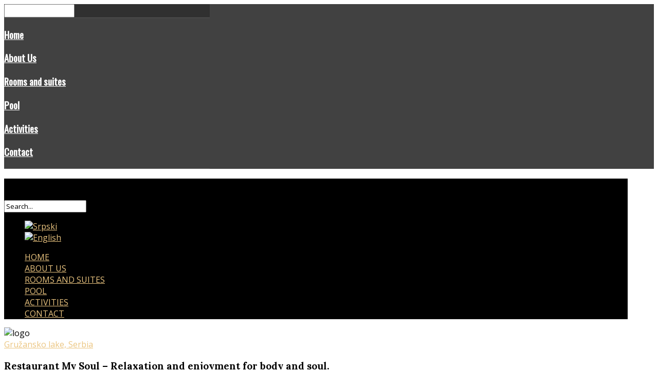

--- FILE ---
content_type: text/html; charset=utf-8
request_url: http://www.my-soul.rs/en/gallery.html
body_size: 86925
content:
<!DOCTYPE HTML>
<html xmlns="http://www.w3.org/1999/xhtml" xml:lang="en-GB" lang="en-GB"
>
<head>
<base href="http://www.my-soul.rs/en/gallery.html" />
	<meta http-equiv="content-type" content="text/html; charset=utf-8" />
	<meta name="keywords" content="restoran, hotel, gruza, jezero, hrana, priroda, prenociste, dorucak, nocenje" />
	<meta name="rights" content="studiopetrov.com" />
	<meta name="author" content="Super User" />
	<meta name="description" content="Restoran koji odiše elegancijom i udobnošću predstavlja neotkriveni dragulj za one koji traže miran odmor u netaknutoj prirodi.  Fantastičan ambijent sa svim udobnostima koje pruža ovaj moderni restoran neće Vas ostaviti ravnodušnim." />
	<meta name="generator" content="Joomla! - Open Source Content Management" />
	<title>My Soul - Restoran na obali Gružanskog jezera - Gallery</title>
	<link href="/templates/luxon/favicon.ico" rel="shortcut icon" type="image/vnd.microsoft.icon" />
	<link href="/plugins/content/jw_sigpro/jw_sigpro/includes/js/jquery_fancybox/fancybox/jquery.fancybox.css?v=2.1.5" rel="stylesheet" type="text/css" />
	<link href="/plugins/content/jw_sigpro/jw_sigpro/includes/js/jquery_fancybox/fancybox/helpers/jquery.fancybox-buttons.css?v=2.1.5" rel="stylesheet" type="text/css" />
	<link href="/plugins/content/jw_sigpro/jw_sigpro/includes/js/jquery_fancybox/fancybox/helpers/jquery.fancybox-thumbs.css?v=2.1.5" rel="stylesheet" type="text/css" />
	<link href="/plugins/content/jw_sigpro/jw_sigpro/tmpl/Classic/css/template.css" rel="stylesheet" type="text/css" media="screen" />
	<link href="/plugins/content/jw_sigpro/jw_sigpro/includes/css/print.css" rel="stylesheet" type="text/css" media="print" />
	<link href="/plugins/system/jcemediabox/css/jcemediabox.css?1d12bb5a40100bbd1841bfc0e498ce7b" rel="stylesheet" type="text/css" />
	<link href="/plugins/system/jcemediabox/themes/standard/css/style.css?50fba48f56052a048c5cf30829163e4d" rel="stylesheet" type="text/css" />
	<link href="/media/mod_languages/css/template.css?a47f5a3f0b9888ee02bbfee462893653" rel="stylesheet" type="text/css" />
	<script type="application/json" class="joomla-script-options new">{"csrf.token":"cca43f1e63a0c0e4001bca9c6d635fdb","system.paths":{"root":"","base":""}}</script>
	<script src="/media/system/js/mootools-core.js?a47f5a3f0b9888ee02bbfee462893653" type="text/javascript"></script>
	<script src="/media/system/js/core.js?a47f5a3f0b9888ee02bbfee462893653" type="text/javascript"></script>
	<script src="/media/jui/js/jquery.min.js?a47f5a3f0b9888ee02bbfee462893653" type="text/javascript"></script>
	<script src="/media/jui/js/jquery-noconflict.js?a47f5a3f0b9888ee02bbfee462893653" type="text/javascript"></script>
	<script src="/media/jui/js/jquery-migrate.min.js?a47f5a3f0b9888ee02bbfee462893653" type="text/javascript"></script>
	<script src="/plugins/content/jw_sigpro/jw_sigpro/includes/js/jquery_fancybox/fancybox/lib/jquery.mousewheel-3.0.6.pack.js" type="text/javascript"></script>
	<script src="/plugins/content/jw_sigpro/jw_sigpro/includes/js/jquery_fancybox/fancybox/jquery.fancybox.pack.js?v=2.1.5" type="text/javascript"></script>
	<script src="/plugins/content/jw_sigpro/jw_sigpro/includes/js/jquery_fancybox/fancybox/helpers/jquery.fancybox-buttons.js?v=2.1.5" type="text/javascript"></script>
	<script src="/plugins/content/jw_sigpro/jw_sigpro/includes/js/jquery_fancybox/fancybox/helpers/jquery.fancybox-thumbs.js?v=2.1.5" type="text/javascript"></script>
	<script src="/plugins/content/jw_sigpro/jw_sigpro/includes/js/behaviour.js" type="text/javascript"></script>
	<script src="/media/system/js/caption.js?a47f5a3f0b9888ee02bbfee462893653" type="text/javascript"></script>
	<script src="/plugins/system/jcemediabox/js/jcemediabox.js?0c56fee23edfcb9fbdfe257623c5280e" type="text/javascript"></script>
	<script src="/media/jui/js/bootstrap.min.js?a47f5a3f0b9888ee02bbfee462893653" type="text/javascript"></script>
	<script src="/media/jui/js/jquery.ui.core.min.js?a47f5a3f0b9888ee02bbfee462893653" type="text/javascript"></script>
	<script src="/media/jui/js/jquery.ui.sortable.min.js?a47f5a3f0b9888ee02bbfee462893653" type="text/javascript"></script>
	<script src="http://www.my-soul.rs/templates/luxon/js/jquery/jquery-ui-addons.js" type="text/javascript"></script>
	<script src="http://www.my-soul.rs/modules/mod_s5_live_search/js/s5_ls_fade.js" type="text/javascript"></script>
	<script type="text/javascript">

		jQuery.noConflict();
		jQuery(function($) {
			$("a.fancybox-button").fancybox({
				//padding: 0,
				//fitToView	: false,
				helpers		: {
					title	: { type : 'inside' }, // options: over, inside, outside, float
					buttons	: {}
				},
				afterLoad : function() {
					this.title = '<b class="fancyboxCounter">Image ' + (this.index + 1) + ' of ' + this.group.length + '</b>' + (this.title ? this.title : '');
				}
			});
		});
	jQuery(window).on('load',  function() {
				new JCaption('img.caption');
			});JCEMediaBox.init({popup:{width:"",height:"",legacy:0,lightbox:0,shadowbox:0,resize:1,icons:0,overlay:1,overlayopacity:0.8,overlaycolor:"#000000",fadespeed:500,scalespeed:500,hideobjects:0,scrolling:"fixed",close:2,labels:{'close':'Close','next':'Next','previous':'Previous','cancel':'Cancel','numbers':'{$current} of {$total}'},cookie_expiry:"",google_viewer:0},tooltip:{className:"tooltip",opacity:0.8,speed:150,position:"br",offsets:{x: 16, y: 16}},base:"/",imgpath:"plugins/system/jcemediabox/img",theme:"standard",themecustom:"",themepath:"plugins/system/jcemediabox/themes",mediafallback:0,mediaselector:"audio,video"});
	</script>
	<link rel="stylesheet" href="http://www.my-soul.rs/modules/mod_s5_quick_contact/s5_quick_contact/s5_quick_contact.css" type="text/css" />
	<script src="http://www.my-soul.rs/modules/mod_s5_quick_contact/s5_quick_contact/s5_quick_contact.js" type="text/javascript"></script>
	<link rel="stylesheet" href="http://www.my-soul.rs/modules/mod_s5_quick_contact/s5_quick_contact/pikaday.css" type="text/css" />
	<script src="http://www.my-soul.rs/modules/mod_s5_quick_contact/s5_quick_contact/pikaday.js" type="text/javascript"></script>



			<meta name="viewport" content="initial-scale=1.0" />
	
	<link href="http://www.my-soul.rs/templates/luxon/favicon.ico" rel="shortcut icon" type="image/x-icon" />

<script type="text/javascript">
	if(jQuery().jquery=='1.11.0') { jQuery.easing['easeOutExpo'] = jQuery.easing['easeOutCirc'] };
</script>

	<link href="http://www.my-soul.rs/templates/luxon/css/bootstrap/bootstrap-default-min.css" rel="stylesheet" type="text/css" />
	<link href="http://www.my-soul.rs/templates/luxon/css/bootstrap/bootstrap-responsive.css" rel="stylesheet" type="text/css" />
		
	<link rel="stylesheet" href="http://www.my-soul.rs/templates/luxon/css/font-awesome/css/font-awesome.min.css">
	
	<link rel="stylesheet" href="http://www.my-soul.rs/templates/luxon/css/ionicons/css/ionicons.min.css">

<!-- Css and js addons for vertex features -->	
	<link rel="stylesheet" type="text/css" href="//fonts.googleapis.com/css?family=Oswald" />
<style type="text/css">  #s5_nav { font-size:em !important; }  #subMenusContainer { font-size:em !important; } /* MAX IMAGE WIDTH */img {  height:auto !important;   max-width:100% !important; -webkit-box-sizing: border-box !important; /* Safari/Chrome, other WebKit */ -moz-box-sizing: border-box !important; /* Firefox, other Gecko */ box-sizing: border-box !important; /* Opera/IE 8+ */  }#map_canvas img, .gm-style img { max-width:none !important; }.full_width { width:100% !important; -webkit-box-sizing: border-box !important; /* Safari/Chrome, other WebKit */ -moz-box-sizing: border-box !important; /* Firefox, other Gecko */ box-sizing: border-box !important; /* Opera/IE 8+ */ }.S5_submenu_itemTablet{ background:none !important; } #s5_right_wrap, #s5_left_wrap, #s5_right_inset_wrap, #s5_left_inset_wrap, #s5_right_top_wrap, #s5_left_top_wrap, #s5_right_bottom_wrap, #s5_left_bottom_wrap { width:100% !important; }   #s5_right_column_wrap { width:0% !important; margin-left:-0% !important; } #s5_left_column_wrap { width:0% !important; } #s5_center_column_wrap_inner { margin-right:0% !important; margin-left:0% !important; }  #s5_responsive_mobile_drop_down_wrap input { width:96% !important; } #s5_responsive_mobile_drop_down_search input { width:100% !important; }  @media screen and (max-width: 750px){ body { height:100% !important; position:relative !important;  padding-bottom:48px !important;  } #s5_responsive_menu_button { display:block !important; }  }  @media screen and (max-width: 970px){ #subMenusContainer .S5_subtext { width:85%; } }   #s5_responsive_mobile_sidebar { background:#414141; background: -moz-linear-gradient(top, #414141 0%, #414141 100%); background: -webkit-gradient(linear, left top, left bottom, color-stop(0%,#414141), color-stop(100%,#414141)); background: -webkit-linear-gradient(top, #414141 0%,#414141 100%); background: -o-linear-gradient(top, #414141 0%,#414141 100%); background: -ms-linear-gradient(top, #414141 0%,#414141 100%); background: linear-gradient(top, #414141 0%,#414141 100%); font-family: Oswald !important; } #s5_responsive_mobile_sidebar a, #s5_responsive_mobile_search, #s5_responsive_mobile_sidebar_login_register_wrap, #s5_responsive_mobile_sidebar_menu_wrap, .module_round_box-sidebar, .module_round_box-sidebar .s5_mod_h3, .module_round_box-sidebar .s5_h3_first, .module_round_box-sidebar .s5_h3_last, #s5_responsive_mobile_sidebar_menu_wrap h3 { color:#FFFFFF !important; font-family: Oswald !important; } .s5_responsive_mobile_sidebar_inactive .s5_responsive_mobile_sidebar_title_wrap:hover, #s5_responsive_mobile_sidebar_title_wrap_login_open, #s5_responsive_mobile_sidebar_title_wrap_register_open, #s5_responsive_mobile_sidebar_search_wrap_inner1, #s5_responsive_mobile_sidebar .first_level_li:hover { background:#303030; cursor:pointer; font-family: Oswald !important; } .s5_mobile_sidebar_h3_open, #s5_responsive_mobile_sidebar_menu_wrap h3:hover { background:#303030; cursor:pointer; } .s5_mobile_sidebar_h3_open span, #s5_responsive_mobile_sidebar_title_wrap_register_open, #s5_responsive_mobile_sidebar_title_wrap_login_open, #s5_responsive_mobile_sidebar a.s5_mobile_sidebar_active, #s5_responsive_mobile_sidebar .s5_mobile_sidebar_h3_open a { color:#2690B7 !important; } #s5_responsive_mobile_sidebar_menu_wrap div, #s5_responsive_mobile_sidebar_login_bottom, #s5_responsive_mobile_sidebar_register_bottom { background:#2A2A2A; } #s5_responsive_mobile_sidebar_search_wrap, #s5_responsive_mobile_sidebar_login_register_wrap, #s5_responsive_mobile_sidebar_menu_wrap { border-bottom:solid 1px #555555; font-family: Oswald !important; } #s5_pos_sidebar_top, #s5_pos_sidebar_bottom { border-bottom:solid 1px #555555; } #s5_responsive_mobile_sidebar_login_bottom #modlgn-username, #s5_responsive_mobile_sidebar_login_bottom #modlgn-passwd, #s5_responsive_mobile_sidebar_register_bottom input { background:#FFFFFF; color:#666666; border:solid 1px #FFFFFF; font-family: Oswald !important; }  #s5_responsive_mobile_bottom_bar, #s5_responsive_mobile_top_bar { background:#000000; background: -moz-linear-gradient(top, #000000 0%, #000000 100%); /* FF3.6+ */ background: -webkit-gradient(linear, left top, left bottom, color-stop(0%,#000000), color-stop(100%,#000000)); /* Chrome,Safari4+ */ background: -webkit-linear-gradient(top, #000000 0%,#000000 100%); /* Chrome10+,Safari5.1+ */ background: -o-linear-gradient(top, #000000 0%,#000000 100%); /* Opera11.10+ */ background: -ms-linear-gradient(top, #000000 0%,#000000 100%); /* IE10+ */ background: linear-gradient(top, #000000 0%,#000000 100%); /* W3C */   font-family: Oswald !important; } .s5_responsive_mobile_drop_down_inner, .s5_responsive_mobile_drop_down_inner input, .s5_responsive_mobile_drop_down_inner button, .s5_responsive_mobile_drop_down_inner .button, #s5_responsive_mobile_drop_down_search .validate { font-family: Oswald !important; } .s5_responsive_mobile_drop_down_inner button:hover, .s5_responsive_mobile_drop_down_inner .button:hover { background:#000000 !important; } #s5_responsive_mobile_drop_down_menu, #s5_responsive_mobile_drop_down_menu a, #s5_responsive_mobile_drop_down_login a { font-family: Oswald !important; color:#FFFFFF !important; } #s5_responsive_mobile_bar_active, #s5_responsive_mobile_drop_down_menu .current a, .s5_responsive_mobile_drop_down_inner .s5_mod_h3, .s5_responsive_mobile_drop_down_inner .s5_h3_first { color:#2690B7 !important; } .s5_responsive_mobile_drop_down_inner button, .s5_responsive_mobile_drop_down_inner .button { background:#2690B7 !important; } #s5_responsive_mobile_drop_down_menu .active ul li, #s5_responsive_mobile_drop_down_menu .current ul li a, #s5_responsive_switch_mobile a, #s5_responsive_switch_desktop a, #s5_responsive_mobile_drop_down_wrap { color:#FFFFFF !important; } #s5_responsive_mobile_toggle_click_menu span { border-right:solid 1px #000000; } #s5_responsive_mobile_toggle_click_menu { border-right:solid 1px #000000; } #s5_responsive_mobile_toggle_click_search span, #s5_responsive_mobile_toggle_click_register span, #s5_responsive_mobile_toggle_click_login span, #s5_responsive_mobile_scroll a { border-left:solid 1px #000000; } #s5_responsive_mobile_toggle_click_search, #s5_responsive_mobile_toggle_click_register, #s5_responsive_mobile_toggle_click_login, #s5_responsive_mobile_scroll { border-left:solid 1px #000000; } .s5_responsive_mobile_open, .s5_responsive_mobile_closed:hover, #s5_responsive_mobile_scroll:hover { background:#000000; } #s5_responsive_mobile_drop_down_menu .s5_responsive_mobile_drop_down_inner, #s5_responsive_mobile_drop_down_register .s5_responsive_mobile_drop_down_inner, #s5_responsive_mobile_drop_down_login .s5_responsive_mobile_drop_down_inner, #s5_responsive_mobile_drop_down_search .s5_responsive_mobile_drop_down_inner { background:#000000; } @media screen and (min-width:580px) and (max-width: 970px){ #s5_top_row2_area1 { display:none; } }  @media screen and (max-width: 579px){ #s5_top_row2_area1 { display:none; } }  .s5_wrap { max-width:1600px !important; }      @media screen and (max-width: 950px){ #s5_columns_wrap_inner { width:100% !important; } #s5_center_column_wrap { width:100% !important; left:100% !important; } #s5_left_column_wrap { left:0% !important; } #s5_left_top_wrap, #s5_left_column_wrap, #s5_left_inset_wrap, #s5_left_wrap, #s5_left_bottom_wrap, #s5_right_top_wrap, #s5_right_column_wrap, #s5_right_inset_wrap, #s5_right_wrap, #s5_right_bottom_wrap { width:100% !important; } #s5_center_column_wrap_inner { margin:0px !important; } #s5_left_column_wrap { margin-right:0px !important; } #s5_right_column_wrap { margin-left:0px !important; } .items-row .item { width:100% !important; padding-left:0px !important; padding-right:0px !important; margin-right:0px !important; margin-left:0px !important; } }                @media screen and (min-width:580px) and (max-width: 1000px){  #s5_bottom_row3 .s5_float_left { width:100% !important; } }          #s5_top_row2_area1 {   background-color:#FFFFFF !important; background-image:url(http://www.my-soul.rs/images/top_row2_bg.jpg) !important; background-size: cover; background-attachment: scroll !important; background-repeat:no-repeat !important; background-position:top center;  }    </style><script type="text/javascript">/*<![CDATA[*/	
</script>
<script type="text/javascript" src="http://www.my-soul.rs/templates/luxon/js/core/s5_flex_menu-min.js"></script>
<link rel="stylesheet" href="http://www.my-soul.rs/templates/luxon/css/s5_flex_menu.css" type="text/css" />
<link rel="stylesheet" href="http://www.my-soul.rs/templates/system/css/system.css" type="text/css" />
<link rel="stylesheet" href="http://www.my-soul.rs/templates/system/css/general.css" type="text/css" />

<link href="http://www.my-soul.rs/templates/luxon/css/template_default.css" rel="stylesheet" type="text/css" />

<link href="http://www.my-soul.rs/templates/luxon/css/template.css" rel="stylesheet" type="text/css" />


<link href="http://www.my-soul.rs/templates/luxon/css/com_content.css" rel="stylesheet" type="text/css" />

<link href="http://www.my-soul.rs/templates/luxon/css/editor.css" rel="stylesheet" type="text/css" />

<link href="http://www.my-soul.rs/templates/luxon/css/thirdparty.css" rel="stylesheet" type="text/css" />


<link rel="stylesheet" type="text/css" href="//fonts.googleapis.com/css?family=Open+Sans:300,400,600,700,800" />

<link href="http://www.my-soul.rs/templates/luxon/css/multibox/multibox.css" rel="stylesheet" type="text/css" />
<link href="http://www.my-soul.rs/templates/luxon/css/multibox/ajax.css" rel="stylesheet" type="text/css" />
<script type="text/javascript" src="http://www.my-soul.rs/templates/luxon/js/multibox/overlay.js"></script>
<script type="text/javascript" src="http://www.my-soul.rs/templates/luxon/js/multibox/multibox.js"></script>

<script type="text/javascript" src="http://www.my-soul.rs/templates/luxon/js/core/s5_font_adjuster-min.js"></script>


	<link rel="stylesheet" type="text/css" href="http://www.my-soul.rs/templates/luxon/css/core/s5_responsive_bars-min.css" />
	<link href="http://www.my-soul.rs/templates/luxon/css/core/s5_responsive_hide_classes-min.css" rel="stylesheet" type="text/css" />
	<style type="text/css"> @media screen and (min-width: 650px){.s5_responsive_mobile_sidebar_show_ltr {width:400px !important;}.s5_responsive_mobile_sidebar_body_wrap_show_ltr {margin-left:400px !important;}.s5_responsive_mobile_sidebar_show_rtl {width:400px !important;}.s5_responsive_mobile_sidebar_body_wrap_show_rtl {margin-right:400px !important;}#s5_responsive_mobile_sidebar_inner1 {width:400px !important;}}</style>


	<link rel="stylesheet" type="text/css" href="http://www.my-soul.rs/templates/luxon/css/s5_responsive.css" />
	
	

<link rel="stylesheet" type="text/css" href="http://www.my-soul.rs/templates/luxon/css/custom.css" />	<script type="text/javascript">
	//<![CDATA[
				        jQuery(document).ready( function() {
		            var myMenu = new MenuMatic({
				tabletWidth:1400,
                effect:"slide & fade",
                duration:500,
                physics: 'easeOutCirc',
                hideDelay:250,
                orientation:"horizontal",
                tweakInitial:{x:0, y:0},
				                                     	            direction:{    x: 'right',    y: 'down' },
				                opacity:100            });
        });		
			//]]>	
    </script>    

<!-- Info Slide Script - Called in header so css validates -->	
<link href="http://www.my-soul.rs/templates/luxon/css/core/s5_info_slide-min.css" rel="stylesheet" type="text/css" />
<script type="text/javascript" src="http://www.my-soul.rs/templates/luxon/js/core/s5_info_slide-min.js"></script>

	

<!-- Resize column function -->	

<!-- File compression. Needs to be called last on this file -->	
<!-- The excluded files, listed below the compressed php files, are excluded because their calls vary per device or per browser. Included compression files are only ones that have no conditions and are included on all devices and browsers. Otherwise unwanted css will compile in the compressed files. -->	

<!-- Additional scripts to load inside of the header -->
<!-- Meta Pixel Code -->
<script>
!function(f,b,e,v,n,t,s)
{if(f.fbq)return;n=f.fbq=function(){n.callMethod?
n.callMethod.apply(n,arguments):n.queue.push(arguments)};
if(!f._fbq)f._fbq=n;n.push=n;n.loaded=!0;n.version='2.0';
n.queue=[];t=b.createElement(e);t.async=!0;
t.src=v;s=b.getElementsByTagName(e)[0];
s.parentNode.insertBefore(t,s)}(window, document,'script',
'https://connect.facebook.net/en_US/fbevents.js');
fbq('init', '1077803254269719');
fbq('track', 'PageView');
</script>
<noscript><img height="1" width="1" style="display:none"
src="https://www.facebook.com/tr?id=1077803254269719&ev=PageView&noscript=1"
/></noscript>
<!-- End Meta Pixel Code -->
<link rel="stylesheet" type="text/css" href="//fonts.googleapis.com/css?family=Lora:400,700" />

<style type="text/css"> 
body, .inputbox {font-family: 'Open Sans',Helvetica,Arial,Sans-Serif ;} 

.highlight_font, h1, h2, h3, h4, h5, .title_block, .highlight1_block span {
font-family: Lora;
}

a, #s5_component_wrap_inner h2 a:hover, #s5_component_wrap_inner h1 a:hover, .btn-link {
color:#ebc580;
}

#s5_footer_area_inner a:hover, ul.menu a:hover, a:hover, #s5_pos_custom_1 a:hover, .overlay_icon:hover {
color:#d2ac67;
}

#s5box_login ul li a:hover, #s5_accordion_menu #current ul a:hover, .s5_am_innermenu a:hover {
color:#ebc580;
}

#s5_menu_overlay_inner_wrap #s5_nav li:hover span, #s5_menu_overlay_inner_wrap .mainMenuParentBtnFocused span, .s5_menu_overlay_subs a:hover, #s5_nav li.active a, #s5_nav li a:hover, .s5_icon_search_close:hover, .s5_icon_custom_7_close:hover, .highlight2_color, #s5_nav li.mainMenuParentBtnFocused a, #s5_nav li.mainMenuParentBtnFocused span {
color:#d2ac67 !important;
}

.highlight3_color, #s5_accordion_menu #current a, #s5_accordion_menu a:hover {
color:#d2ac67 !important;
}

ul.menu .current a {
color:#d2ac67;
}

.code, code {
border-color:#d2ac67 !important;
}

#s5_header_area2, #s5_footer_area1, .module_round_box-highlight1, .highlight1_block_outer, #s5_bottom_row3_area1, .overlay_hover_outer .overlay_hover_inner {
background:#000;
}

.highlight1_block .readon {
background:#fff;
}

#s5_bottom_row3_inner .s5_float_left {
border-left:solid 2px #1e1e1e;
}

#s5_breadcrumb_lang_wrap {
background:#fff;
}

.module_round_box-highlight1, .highlight1_block_outer {
border-bottom:solid 10px #d2ac67;
}

.module_round_box-highlight1_outline {
border:solid 5px #000;
}

.module_round_box-highlight2_outline {
border:solid 5px #d2ac67;
}

.module_round_box-highlight3_outline {
border:solid 5px #d2ac67;
}

.readon:hover, button:hover, .btn:hover, .button:hover, .pagenav a:hover, readmore a:hover, .module_round_box-highlight2, .s5_ls_readmore:hover, .btn-primary:hover,  #s5_register:hover, #s5_login:hover, #s5_quick_contact_controller .readon:hover {
background:#d2ac67 !important;
}

#s5_quick_contact_controller .readon {
background:#b9934e !important;
}

.jdGallery .carousel .carouselInner .active, .module_round_box-highlight3, .s5_ls_readmore, .dropdown-menu li > a:hover, .dropdown-menu li > a:focus, .dropdown-submenu:hover > a, .dropdown-menu .active > a, .dropdown-menu .active > a:hover, .nav-list > .active > a, .nav-list > .active > a:hover, .nav-pills > .active > a, .nav-pills > .active > a:hover, .btn-group.open .btn-primary.dropdown-toggle, .btn-primary, .item-page .dropdown-menu li > a:hover, .blog .dropdown-menu li > a:hover, .item .dropdown-menu li > a:hover, .readon, button, .btn, .button, .pagenav a, .readmore a, #s5_overlay_menu_open:hover, .s5_tab_show_slide_button_active, #icon_box3, #s5_register, #s5_login {
background:#d2ac67;
}

#s5_accordion_menu h3.s5_am_toggler:hover, #s5_accordion_menu h3.s5_am_open {
background:#d2ac67 !important;
}

#s5_accordion_menu h3 {
background:#000 !important;
}

#icon_box1 {
background:#b9934e;
}

#icon_box2 {
background:#d2ac67;
}

#icon_box3, .pages_highlight_box {
background:#ebc580;
}

#s5_nav li, #s5_register, #s5_login, #subMenusContainer a, #s5_nav li li a, .readon, button, .btn, .button, #s5_accordion_menu h3, .pagenav a, .s5_ls_result_link, .readmore a, #s5_drop_down_text_inner, .title_block {
text-transform:uppercase !important;
}

#s5_search_overlay, #s5_custom_7_overlay {
background:rgba(0, 0, 0, 0.95);
}

.title_block {
background:rgba(235, 197, 128, 0.8);
}

	
	 


	#s5_pos_custom_3 {
	background:#fff;
	}





/* k2 stuff */
div.itemHeader h2.itemTitle, div.catItemHeader h3.catItemTitle, h3.userItemTitle a, #comments-form p, #comments-report-form p, #comments-form span, #comments-form .counter, #comments .comment-author, #comments .author-homepage,
#comments-form p, #comments-form #comments-form-buttons, #comments-form #comments-form-error, #comments-form #comments-form-captcha-holder {font-family: 'Open Sans',Helvetica,Arial,Sans-Serif ;} 
	
.s5_wrap {
width:96%;
}	
</style>
</head>

<body id="s5_body">

<div id="s5_scrolltotop"></div>

<!-- Top Vertex Calls -->
<!-- Call mobile sidebar -->
<div id="s5_responsive_mobile_sidebar" class="s5_responsive_mobile_sidebar_hide_ltr">
	<div id="s5_responsive_mobile_sidebar_inner1" class="s5_responsive_mobile_sidebar_light">
<div id="s5_responsive_mobile_sidebar_inner2">

		<div id="s5_responsive_mobile_sidebar_search_wrap">
	<div id="s5_responsive_mobile_sidebar_search_wrap_inner1">
	<div id="s5_responsive_mobile_sidebar_search_wrap_inner2">
		<form method="post" action="http://www.my-soul.rs/">
		<input type="text" onfocus="if (this.value=='Search...') this.value='';" onblur="if (this.value=='') this.value='Search...';" value="Search..." id="s5_responsive_mobile_search" name="searchword" />
		<input type="hidden" value="search" name="task" />
		<input type="hidden" value="com_search" name="option" />
		<input type="hidden" value="1" name="Itemid" />
	</form>
	</div>
	</div>
	</div>
	<div style="clear:both"></div>
	
	
			
			<div id="s5_responsive_mobile_sidebar_menu_wrap">
			

<!--<ul class="menu">-->
<h3 class=''><span><a   href='/en/' >Home</a></span></h3><h3 class=''><span><a   href='/en/about-us.html' >About Us</a></span></h3><h3 class=''><span><a   href='/en/rooms-and-suites.html' >Rooms and suites</a></span></h3><h3 class=''><span><a   href='/en/pool.html' >Pool</a></span></h3><h3 class=''><span><a   href='/en/activities.html' >Activities</a></span></h3><h3 class=''><span><a   href='/en/contact.html' >Contact</a></span></h3><!--</ul>-->
		</div>
	
	
</div>
</div>
</div>
<div id="s5_responsive_mobile_sidebar_body_wrap">
<div id="s5_responsive_mobile_sidebar_body_wrap_inner">

<!-- Call top bar for mobile devices if layout is responsive -->	
	

	
		<!-- s5_responsive_mobile_top_bar_spacer must be called to keep a space at the top of the page since s5_responsive_mobile_top_bar_wrap is position absolute. -->	
		<div id="s5_responsive_mobile_top_bar_spacer"></div>

		<!-- s5_responsive_mobile_top_bar_wrap must be called off the page and not with display:none or it will cause issues with the togglers. -->
		<div id="s5_responsive_mobile_top_bar_wrap" style="margin-top:-50000px;position:absolute;z-index:20;top:0px">

			<div id="s5_responsive_mobile_top_bar" onclick="s5_responsive_mobile_sidebar()" class="s5_responsive_mobile_bar_light">

					<div id="s5_responsive_mobile_toggle_click_menu">
						<span></span>
					</div>
					
					
						<div id="s5_responsive_mobile_bar_active">
							<span>
								Gallery
							</span>
						</div>
					

				<div style="clear:both;height:0px"></div>
				
			</div>

		</div>
	

	<script type="text/javascript">
		var s5_responsive_trigger = 750;
		var s5_responsive_layout = "sidebar";
		var s5_responsive_layout_direction = "_ltr";
		var s5_responsive_menu_auto_open = "open";
	</script>
	<script type="text/javascript" src="http://www.my-soul.rs/templates/luxon/js/core/s5_responsive_mobile_bar-min.js"></script>



<!-- Fixed Tabs -->	

<!-- Drop Down -->	

<!-- Parallax Backgrounds -->
	<script type="text/javascript">//<![CDATA[
var s5_load_parallax_scroll_speed = 5.0;
function s5_check_parallax_scroll(s5_parallax_element,s5_parallax_position) {
	if (document.getElementById(s5_parallax_element)) {
		//Detect elements that are view when page loads so that they start at background-position:0 0
		if (document.getElementById(s5_parallax_element).offsetTop <= window.innerHeight) {
			document.getElementById(s5_parallax_element).style.backgroundPosition = s5_parallax_position + (((window.pageYOffset + document.getElementById(s5_parallax_element).offsetTop) - (document.getElementById(s5_parallax_element).offsetTop)) / s5_load_parallax_scroll_speed)*-1 + "px";
		}
		//Detect elements that are outside of the viewable area so they do not start scrolling until they come into view
		else {
			if ((window.pageYOffset + window.innerHeight >= document.getElementById(s5_parallax_element).offsetTop) && (window.pageYOffset <= (document.getElementById(s5_parallax_element).offsetTop + document.getElementById(s5_parallax_element).offsetHeight))) {
				document.getElementById(s5_parallax_element).style.backgroundPosition = s5_parallax_position + (((window.pageYOffset + window.innerHeight) - (document.getElementById(s5_parallax_element).offsetTop)) / s5_load_parallax_scroll_speed)*-1 + "px";
			}
		}
	}
}
	jQuery(document).ready( function() {
	function s5_parallax_scroll_handler() {
								s5_check_parallax_scroll("s5_top_row2_area1","50% ");
																																				    } 
	s5_parallax_scroll_handler();
    if(window.addEventListener) {
        window.addEventListener('scroll', s5_parallax_scroll_handler, false);   
		window.addEventListener('resize', s5_parallax_scroll_handler, false);   
	}
    else if (window.attachEvent) {
        window.attachEvent('onscroll', s5_parallax_scroll_handler); 
		window.attachEvent('onresize', s5_parallax_scroll_handler); 
	}
	});		
	
//]]></script>
<!-- Floating Menu Spacer -->

<!-- Body Padding Div Used For Responsive Spacing -->		
<div id="s5_body_padding">

<div id="s5_body_wrap" class="s5_wrap">

	<!-- Header -->			
		<div id="s5_header_area1">		
		<div id="s5_header_area2">	
		<div id="s5_header_area_inner">					
			<div id="s5_header_wrap">
				                
									<div onclick="s5_search_open()" id="s5_search_wrap" class="ion-ios7-search-strong ion-ios-search-strong"></div>
					<div id="s5_search_overlay" class="s5_search_close">
						<div class="ion-ios7-close-empty ion-ios-close-empty s5_icon_search_close" onclick="s5_search_close()"></div>		
						<div class="s5_wrap">
							<div id="s5_search_pos_wrap">
										
			<div class="module_round_box_outer">
			
			<div class="module_round_box ">

				<div class="s5_module_box_1">
					<div class="s5_module_box_2">
												<div class="s5_mod_h3_outer">
							<h3 class="s5_mod_h3">
																						<span class="s5_h3_first">Search </span><span class="s5_h3_last"> Our Site</span>
								
							</h3>
													</div>
												<div class="s5_mod_h3_below" style="clear:both"></div>
												<div class="s5_outer ">
						
<script type="text/javascript">//<![CDATA[
document.write('<link href="http://www.my-soul.rs/modules/mod_s5_live_search/css/s5_ls.css" rel="stylesheet" type="text/css" media="screen" />');
//]]></script>



<form name="s5_search_form" id="s5_search_form" action="http://www.my-soul.rs/" method="get">
<div class="search">
		
			<input name="searchword" id="mod-search-searchword" maxlength="20" class="inputbox" type="text" size="20" value="Search..."  onblur="if(this.value=='') this.value='Search...';" onfocus="if(this.value=='Search...') this.value='';" onkeyup="s5AjaxSearch();" />
				<div>
					<div style="background:url(http://www.my-soul.rs/modules/mod_s5_live_search/images/loading.gif) no-repeat; display:none; margin-left:185px; margin-top:-28px; height:14px;width:16px" id="loading_img"></div>
				</div>	</div>
	<input type="hidden" name="searchphrase" value="any"/>
	<input type="hidden" name="limit" id="s5_live_search_limit" value="" />
	<input type="hidden" name="ordering" value="newest" />
	<input type="hidden" name="view" value="search" />
	<input type="hidden" name="Itemid" value="99999999" />
	<input type="hidden" name="option" value="com_search" />
   	</form>
<div id="s5_ls_outer_wrap" style="margin-top:5px; margin-right:352px; margin-bottom:10px; margin-left:0px; border:solid 1px #9F9E9E; opacity:.0;  display:none; width: 400px;"></div>
<div id="search_tmpdiv" style="visibility:hidden;display:none;"></div>
<script type="text/javascript" language="javascript">//<![CDATA[
	var limit = '5';
	var ordering = 'newest';
	var searchPhrase = 'any';

	function closeResultDiv() {
		var outerWrap = document.getElementById('s5_ls_outer_wrap');
		outerWrap.innerHTML = '';
		opacity_s5_ls('s5_ls_outer_wrap', 100, 0, 500);
		outerWrap.style.display = "none";
		document.getElementById('search_tmpdiv').innerHTML = "";
	}

	function openResultDiv() {
		opacity_s5_ls('s5_ls_outer_wrap', 0, 100, 500);
		document.getElementById("s5_ls_outer_wrap").style.display = "block";
		document.getElementById('search_tmpdiv').innerHTML = "";
	}


	function s5AjaxSearch() {
		var curtime = new Date();
		var url = 'index2.php';
		if(document.getElementById('mod-search-searchword').value == ''){
			closeResultDiv();
		}
		else{
			var inputTag = document.getElementById('mod-search-searchword');
			if (inputTag.value.length < 3) {
				return ;
			}
			closeResultDiv();
			//Show the loading icon
			var loadingImgTag = document.getElementById('loading_img') ;
			loadingImgTag.style.display = '';
			//Build the url
									var url = 'http://www.my-soul.rs/' + 'index.php?option=com_search' ;
						url =  url + '&view=search';
			url =  url + '&layout=s5_live_search';
			url = url + '&searchphrase=' + searchPhrase;
			url = url + '&ordering=' + ordering;
			url = url + '&limit=' + limit;
			url = url + '&searchword=' + document.getElementById('mod-search-searchword').value ;
			//url = url + '&limit=' + limit;
			//url = url + '&results_text=' + 'Search Results - Click Here For Full Results';
			//url = url + '&no_results_text=' + 'No results found';
			url = url + '&r=' + curtime.getTime();
			jx.load(url, function (data) {
					document.getElementById('loading_img').style.display = 'none' ;
					document.getElementById('search_tmpdiv').innerHTML = data ;
					document.getElementById('s5_ls_outer_wrap').innerHTML = document.getElementById('s5_search_results').innerHTML;;
					openResultDiv();
				}
			) ;
		}
	}
//]]></script>
						</div>
						<div style="clear:both; height:0px"></div>
					</div>
				</div>

			</div>
			
			</div>

		
							</div>		
						</div>
					</div>
				
				<div class="s5_wrap">
               		 <div id="s5_pos_language">
								<div class="moduletable">
			<div class="mod-languages">

	<ul class="lang-inline" dir="ltr">
						<li>
			<a href="/sr/">
												<img src="/media/mod_languages/images/sr.gif" alt="Srpski" title="Srpski" />										</a>
			</li>
											<li class="lang-active">
			<a href="http://www.my-soul.rs/en/gallery.html">
												<img src="/media/mod_languages/images/en.gif" alt="English" title="English" />										</a>
			</li>
				</ul>

</div>
		</div>
	
					</div>
				</div>


				<div id="s5_menu_wrap">
							
						<div id="s5_menu_inner" class="s5_wrap_menu">
							<ul id='s5_nav' class='menu'><li   class=' ' ><span class='s5_level1_span1'><span class='s5_level1_span2'><a href="/en/"><span onclick='window.document.location.href="/en/"'>Home</span></a></span></span></li><li   class=' ' ><span class='s5_level1_span1'><span class='s5_level1_span2'><a href="/en/about-us.html"><span onclick='window.document.location.href="/en/about-us.html"'>About Us</span></a></span></span></li><li   class=' ' ><span class='s5_level1_span1'><span class='s5_level1_span2'><a href="/en/rooms-and-suites.html"><span onclick='window.document.location.href="/en/rooms-and-suites.html"'>Rooms and suites</span></a></span></span></li><li   class=' ' ><span class='s5_level1_span1'><span class='s5_level1_span2'><a href="/en/pool.html"><span onclick='window.document.location.href="/en/pool.html"'>Pool</span></a></span></span></li><li   class=' ' ><span class='s5_level1_span1'><span class='s5_level1_span2'><a href="/en/activities.html"><span onclick='window.document.location.href="/en/activities.html"'>Activities</span></a></span></span></li><li   class=' ' ><span class='s5_level1_span1'><span class='s5_level1_span2'><a href="/en/contact.html"><span onclick='window.document.location.href="/en/contact.html"'>Contact</span></a></span></span></li></ul>							<div style="clear:both; height:0px"></div>	
						</div>
										<div style="clear:both; height:0px"></div>	
				</div>



				<div style="clear:both; height:0px"></div>			
			</div>
		</div>
		</div>
		</div>
	<!-- End Header -->	
	
	<div id="s5_logo_wrap">
					<img alt="logo" src="http://www.my-soul.rs/templates/luxon/images/s5_logo.png" id="s5_logo" class="s5_logo" onclick="window.document.location.href='http://www.my-soul.rs/'" />
			
					<div id="s5_pos_custom_1">
						<div class="moduletable">
			

<div class="custom"  >
	<span class="ion-ios-location address_details_icon"></span><a href="/en/contact/1.html">Gružansko lake, Serbia</a></div>
		</div>
	
				<div style="clear:both; height:0px"></div>
			</div>
				<div style="clear:both; height:0px"></div>
	</div>
	
	<div style="clear:both; height:0px"></div>
	
		
	<div id="s5_inner_padding">
	
		
		
	<!-- Top Row1 -->	
			<!-- End Top Row1 -->	
		
		
		
	<!-- Top Row2 -->	
			<!-- End Top Row2 -->
	
	
	
	<!-- Top Row3 -->	
			<!-- End Top Row3 -->	
		
		
		
	<!-- Center area -->	
				<div id="s5_center_area1">
		<div id="s5_center_area2">
		<div id="s5_center_area_inner">
		
		<!-- Above Columns Wrap -->	
					<!-- End Above Columns Wrap -->			
				
			<!-- Columns wrap, contains left, right and center columns -->	
			<div id="s5_columns_wrap">
			<div id="s5_columns_wrap_inner">
				
				<div id="s5_center_column_wrap">
				<div id="s5_center_column_wrap_inner" style="margin-left:0px; margin-right:0px;">
					
										
											
						<div id="s5_component_wrap">
						<div id="s5_component_wrap_inner">
						
																
														
								<div id="system-message-container">
	</div>

<div class="item-page" itemscope itemtype="https://schema.org/Article">
	<meta itemprop="inLanguage" content="en-GB" />
	
		
						
		
	
	
		
									<div itemprop="articleBody">
			<h3>Restaurant My Soul – Relaxation and enjoyment for body and soul.</h3>

        

<!-- JoomlaWorks "Simple Image Gallery Pro" Plugin (v3.0.6) starts here -->

<ul id="sigProId3a2531045f" class="sigProContainer sigProClassic">
		<li class="sigProThumb">
		<span class="sigProLinkOuterWrapper">
			<span class="sigProLinkWrapper">
				<a href="/images/galerije/restoran/dsc_2727.jpg" class="sigProLink fancybox-button" style="width:220px;height:160px;" rel="fancybox-button[gallery3a2531045f]" title="" data-fresco-caption="" target="_blank">
										<img class="sigProImg" src="/plugins/content/jw_sigpro/jw_sigpro/includes/images/transparent.gif" alt="Click to enlarge image dsc_2727.jpg" title="Click to enlarge image dsc_2727.jpg" style="width:220px;height:160px;background-image:url(/cache/jw_sigpro/jwsigpro_cache_3a2531045f_dsc_2727.jpg);" />
														</a>
			</span>
		</span>
	</li>
		<li class="sigProThumb">
		<span class="sigProLinkOuterWrapper">
			<span class="sigProLinkWrapper">
				<a href="/images/galerije/restoran/dsc_2731.jpg" class="sigProLink fancybox-button" style="width:220px;height:160px;" rel="fancybox-button[gallery3a2531045f]" title="" data-fresco-caption="" target="_blank">
										<img class="sigProImg" src="/plugins/content/jw_sigpro/jw_sigpro/includes/images/transparent.gif" alt="Click to enlarge image dsc_2731.jpg" title="Click to enlarge image dsc_2731.jpg" style="width:220px;height:160px;background-image:url(/cache/jw_sigpro/jwsigpro_cache_3a2531045f_dsc_2731.jpg);" />
														</a>
			</span>
		</span>
	</li>
		<li class="sigProThumb">
		<span class="sigProLinkOuterWrapper">
			<span class="sigProLinkWrapper">
				<a href="/images/galerije/restoran/dsc_2737.jpg" class="sigProLink fancybox-button" style="width:220px;height:160px;" rel="fancybox-button[gallery3a2531045f]" title="" data-fresco-caption="" target="_blank">
										<img class="sigProImg" src="/plugins/content/jw_sigpro/jw_sigpro/includes/images/transparent.gif" alt="Click to enlarge image dsc_2737.jpg" title="Click to enlarge image dsc_2737.jpg" style="width:220px;height:160px;background-image:url(/cache/jw_sigpro/jwsigpro_cache_3a2531045f_dsc_2737.jpg);" />
														</a>
			</span>
		</span>
	</li>
		<li class="sigProThumb">
		<span class="sigProLinkOuterWrapper">
			<span class="sigProLinkWrapper">
				<a href="/images/galerije/restoran/dsc_2740.jpg" class="sigProLink fancybox-button" style="width:220px;height:160px;" rel="fancybox-button[gallery3a2531045f]" title="" data-fresco-caption="" target="_blank">
										<img class="sigProImg" src="/plugins/content/jw_sigpro/jw_sigpro/includes/images/transparent.gif" alt="Click to enlarge image dsc_2740.jpg" title="Click to enlarge image dsc_2740.jpg" style="width:220px;height:160px;background-image:url(/cache/jw_sigpro/jwsigpro_cache_3a2531045f_dsc_2740.jpg);" />
														</a>
			</span>
		</span>
	</li>
		<li class="sigProThumb">
		<span class="sigProLinkOuterWrapper">
			<span class="sigProLinkWrapper">
				<a href="/images/galerije/restoran/dsc_2743.jpg" class="sigProLink fancybox-button" style="width:220px;height:160px;" rel="fancybox-button[gallery3a2531045f]" title="" data-fresco-caption="" target="_blank">
										<img class="sigProImg" src="/plugins/content/jw_sigpro/jw_sigpro/includes/images/transparent.gif" alt="Click to enlarge image dsc_2743.jpg" title="Click to enlarge image dsc_2743.jpg" style="width:220px;height:160px;background-image:url(/cache/jw_sigpro/jwsigpro_cache_3a2531045f_dsc_2743.jpg);" />
														</a>
			</span>
		</span>
	</li>
		<li class="sigProThumb">
		<span class="sigProLinkOuterWrapper">
			<span class="sigProLinkWrapper">
				<a href="/images/galerije/restoran/dsc_2747.jpg" class="sigProLink fancybox-button" style="width:220px;height:160px;" rel="fancybox-button[gallery3a2531045f]" title="" data-fresco-caption="" target="_blank">
										<img class="sigProImg" src="/plugins/content/jw_sigpro/jw_sigpro/includes/images/transparent.gif" alt="Click to enlarge image dsc_2747.jpg" title="Click to enlarge image dsc_2747.jpg" style="width:220px;height:160px;background-image:url(/cache/jw_sigpro/jwsigpro_cache_3a2531045f_dsc_2747.jpg);" />
														</a>
			</span>
		</span>
	</li>
		<li class="sigProClear">&nbsp;</li>
</ul>


<div class="sigProPrintMessage">
	View the embedded image gallery online at:
	<br />
	<a title="Gallery" href="http://www.my-soul.rs/en/gallery.html#sigProId3a2531045f">http://www.my-soul.rs/en/gallery.html#sigProId3a2531045f</a>
</div>

<!-- JoomlaWorks "Simple Image Gallery Pro" Plugin (v3.0.6) ends here -->



<br /><br /><div style="clear:both;height:0px"></div>

	<h3>Accommodation capacity - rooms and suites</h3>

        

<!-- JoomlaWorks "Simple Image Gallery Pro" Plugin (v3.0.6) starts here -->

<ul id="sigProIdf84354434e" class="sigProContainer sigProClassic">
		<li class="sigProThumb">
		<span class="sigProLinkOuterWrapper">
			<span class="sigProLinkWrapper">
				<a href="/images/galerije/smestaj/dsc_3066.jpg" class="sigProLink fancybox-button" style="width:220px;height:160px;" rel="fancybox-button[galleryf84354434e]" title="" data-fresco-caption="" target="_blank">
										<img class="sigProImg" src="/plugins/content/jw_sigpro/jw_sigpro/includes/images/transparent.gif" alt="Click to enlarge image dsc_3066.jpg" title="Click to enlarge image dsc_3066.jpg" style="width:220px;height:160px;background-image:url(/cache/jw_sigpro/jwsigpro_cache_f84354434e_dsc_3066.jpg);" />
														</a>
			</span>
		</span>
	</li>
		<li class="sigProThumb">
		<span class="sigProLinkOuterWrapper">
			<span class="sigProLinkWrapper">
				<a href="/images/galerije/smestaj/dsc_3071.jpg" class="sigProLink fancybox-button" style="width:220px;height:160px;" rel="fancybox-button[galleryf84354434e]" title="" data-fresco-caption="" target="_blank">
										<img class="sigProImg" src="/plugins/content/jw_sigpro/jw_sigpro/includes/images/transparent.gif" alt="Click to enlarge image dsc_3071.jpg" title="Click to enlarge image dsc_3071.jpg" style="width:220px;height:160px;background-image:url(/cache/jw_sigpro/jwsigpro_cache_f84354434e_dsc_3071.jpg);" />
														</a>
			</span>
		</span>
	</li>
		<li class="sigProThumb">
		<span class="sigProLinkOuterWrapper">
			<span class="sigProLinkWrapper">
				<a href="/images/galerije/smestaj/dsc_3075.jpg" class="sigProLink fancybox-button" style="width:220px;height:160px;" rel="fancybox-button[galleryf84354434e]" title="" data-fresco-caption="" target="_blank">
										<img class="sigProImg" src="/plugins/content/jw_sigpro/jw_sigpro/includes/images/transparent.gif" alt="Click to enlarge image dsc_3075.jpg" title="Click to enlarge image dsc_3075.jpg" style="width:220px;height:160px;background-image:url(/cache/jw_sigpro/jwsigpro_cache_f84354434e_dsc_3075.jpg);" />
														</a>
			</span>
		</span>
	</li>
		<li class="sigProThumb">
		<span class="sigProLinkOuterWrapper">
			<span class="sigProLinkWrapper">
				<a href="/images/galerije/smestaj/dsc_3079.jpg" class="sigProLink fancybox-button" style="width:220px;height:160px;" rel="fancybox-button[galleryf84354434e]" title="" data-fresco-caption="" target="_blank">
										<img class="sigProImg" src="/plugins/content/jw_sigpro/jw_sigpro/includes/images/transparent.gif" alt="Click to enlarge image dsc_3079.jpg" title="Click to enlarge image dsc_3079.jpg" style="width:220px;height:160px;background-image:url(/cache/jw_sigpro/jwsigpro_cache_f84354434e_dsc_3079.jpg);" />
														</a>
			</span>
		</span>
	</li>
		<li class="sigProThumb">
		<span class="sigProLinkOuterWrapper">
			<span class="sigProLinkWrapper">
				<a href="/images/galerije/smestaj/dsc_3083.jpg" class="sigProLink fancybox-button" style="width:220px;height:160px;" rel="fancybox-button[galleryf84354434e]" title="" data-fresco-caption="" target="_blank">
										<img class="sigProImg" src="/plugins/content/jw_sigpro/jw_sigpro/includes/images/transparent.gif" alt="Click to enlarge image dsc_3083.jpg" title="Click to enlarge image dsc_3083.jpg" style="width:220px;height:160px;background-image:url(/cache/jw_sigpro/jwsigpro_cache_f84354434e_dsc_3083.jpg);" />
														</a>
			</span>
		</span>
	</li>
		<li class="sigProThumb">
		<span class="sigProLinkOuterWrapper">
			<span class="sigProLinkWrapper">
				<a href="/images/galerije/smestaj/dsc_3086.jpg" class="sigProLink fancybox-button" style="width:220px;height:160px;" rel="fancybox-button[galleryf84354434e]" title="" data-fresco-caption="" target="_blank">
										<img class="sigProImg" src="/plugins/content/jw_sigpro/jw_sigpro/includes/images/transparent.gif" alt="Click to enlarge image dsc_3086.jpg" title="Click to enlarge image dsc_3086.jpg" style="width:220px;height:160px;background-image:url(/cache/jw_sigpro/jwsigpro_cache_f84354434e_dsc_3086.jpg);" />
														</a>
			</span>
		</span>
	</li>
		<li class="sigProThumb">
		<span class="sigProLinkOuterWrapper">
			<span class="sigProLinkWrapper">
				<a href="/images/galerije/smestaj/dsc_3092.jpg" class="sigProLink fancybox-button" style="width:220px;height:160px;" rel="fancybox-button[galleryf84354434e]" title="" data-fresco-caption="" target="_blank">
										<img class="sigProImg" src="/plugins/content/jw_sigpro/jw_sigpro/includes/images/transparent.gif" alt="Click to enlarge image dsc_3092.jpg" title="Click to enlarge image dsc_3092.jpg" style="width:220px;height:160px;background-image:url(/cache/jw_sigpro/jwsigpro_cache_f84354434e_dsc_3092.jpg);" />
														</a>
			</span>
		</span>
	</li>
		<li class="sigProThumb">
		<span class="sigProLinkOuterWrapper">
			<span class="sigProLinkWrapper">
				<a href="/images/galerije/smestaj/dsc_3094.jpg" class="sigProLink fancybox-button" style="width:220px;height:160px;" rel="fancybox-button[galleryf84354434e]" title="" data-fresco-caption="" target="_blank">
										<img class="sigProImg" src="/plugins/content/jw_sigpro/jw_sigpro/includes/images/transparent.gif" alt="Click to enlarge image dsc_3094.jpg" title="Click to enlarge image dsc_3094.jpg" style="width:220px;height:160px;background-image:url(/cache/jw_sigpro/jwsigpro_cache_f84354434e_dsc_3094.jpg);" />
														</a>
			</span>
		</span>
	</li>
		<li class="sigProThumb">
		<span class="sigProLinkOuterWrapper">
			<span class="sigProLinkWrapper">
				<a href="/images/galerije/smestaj/dsc_4928.jpg" class="sigProLink fancybox-button" style="width:220px;height:160px;" rel="fancybox-button[galleryf84354434e]" title="" data-fresco-caption="" target="_blank">
										<img class="sigProImg" src="/plugins/content/jw_sigpro/jw_sigpro/includes/images/transparent.gif" alt="Click to enlarge image dsc_4928.jpg" title="Click to enlarge image dsc_4928.jpg" style="width:220px;height:160px;background-image:url(/cache/jw_sigpro/jwsigpro_cache_f84354434e_dsc_4928.jpg);" />
														</a>
			</span>
		</span>
	</li>
		<li class="sigProThumb">
		<span class="sigProLinkOuterWrapper">
			<span class="sigProLinkWrapper">
				<a href="/images/galerije/smestaj/dsc_5062.jpg" class="sigProLink fancybox-button" style="width:220px;height:160px;" rel="fancybox-button[galleryf84354434e]" title="" data-fresco-caption="" target="_blank">
										<img class="sigProImg" src="/plugins/content/jw_sigpro/jw_sigpro/includes/images/transparent.gif" alt="Click to enlarge image dsc_5062.jpg" title="Click to enlarge image dsc_5062.jpg" style="width:220px;height:160px;background-image:url(/cache/jw_sigpro/jwsigpro_cache_f84354434e_dsc_5062.jpg);" />
														</a>
			</span>
		</span>
	</li>
		<li class="sigProThumb">
		<span class="sigProLinkOuterWrapper">
			<span class="sigProLinkWrapper">
				<a href="/images/galerije/smestaj/dsc_5064.jpg" class="sigProLink fancybox-button" style="width:220px;height:160px;" rel="fancybox-button[galleryf84354434e]" title="" data-fresco-caption="" target="_blank">
										<img class="sigProImg" src="/plugins/content/jw_sigpro/jw_sigpro/includes/images/transparent.gif" alt="Click to enlarge image dsc_5064.jpg" title="Click to enlarge image dsc_5064.jpg" style="width:220px;height:160px;background-image:url(/cache/jw_sigpro/jwsigpro_cache_f84354434e_dsc_5064.jpg);" />
														</a>
			</span>
		</span>
	</li>
		<li class="sigProThumb">
		<span class="sigProLinkOuterWrapper">
			<span class="sigProLinkWrapper">
				<a href="/images/galerije/smestaj/dsc_5087.jpg" class="sigProLink fancybox-button" style="width:220px;height:160px;" rel="fancybox-button[galleryf84354434e]" title="" data-fresco-caption="" target="_blank">
										<img class="sigProImg" src="/plugins/content/jw_sigpro/jw_sigpro/includes/images/transparent.gif" alt="Click to enlarge image dsc_5087.jpg" title="Click to enlarge image dsc_5087.jpg" style="width:220px;height:160px;background-image:url(/cache/jw_sigpro/jwsigpro_cache_f84354434e_dsc_5087.jpg);" />
														</a>
			</span>
		</span>
	</li>
		<li class="sigProClear">&nbsp;</li>
</ul>


<div class="sigProPrintMessage">
	View the embedded image gallery online at:
	<br />
	<a title="Gallery" href="http://www.my-soul.rs/en/gallery.html#sigProIdf84354434e">http://www.my-soul.rs/en/gallery.html#sigProIdf84354434e</a>
</div>

<!-- JoomlaWorks "Simple Image Gallery Pro" Plugin (v3.0.6) ends here -->



<br /><br /><br /><br /><div style="clear:both;height:0px"></div>

	<h3>My Soul - Place where you will be coming back.</h3>

        

<!-- JoomlaWorks "Simple Image Gallery Pro" Plugin (v3.0.6) starts here -->

<ul id="sigProId224fa7c068" class="sigProContainer sigProClassic">
		<li class="sigProThumb">
		<span class="sigProLinkOuterWrapper">
			<span class="sigProLinkWrapper">
				<a href="/images/galerije/onama/dsc_2601.jpg" class="sigProLink fancybox-button" style="width:220px;height:160px;" rel="fancybox-button[gallery224fa7c068]" title="" data-fresco-caption="" target="_blank">
										<img class="sigProImg" src="/plugins/content/jw_sigpro/jw_sigpro/includes/images/transparent.gif" alt="Click to enlarge image dsc_2601.jpg" title="Click to enlarge image dsc_2601.jpg" style="width:220px;height:160px;background-image:url(/cache/jw_sigpro/jwsigpro_cache_224fa7c068_dsc_2601.jpg);" />
														</a>
			</span>
		</span>
	</li>
		<li class="sigProThumb">
		<span class="sigProLinkOuterWrapper">
			<span class="sigProLinkWrapper">
				<a href="/images/galerije/onama/dsc_2605.jpg" class="sigProLink fancybox-button" style="width:220px;height:160px;" rel="fancybox-button[gallery224fa7c068]" title="" data-fresco-caption="" target="_blank">
										<img class="sigProImg" src="/plugins/content/jw_sigpro/jw_sigpro/includes/images/transparent.gif" alt="Click to enlarge image dsc_2605.jpg" title="Click to enlarge image dsc_2605.jpg" style="width:220px;height:160px;background-image:url(/cache/jw_sigpro/jwsigpro_cache_224fa7c068_dsc_2605.jpg);" />
														</a>
			</span>
		</span>
	</li>
		<li class="sigProThumb">
		<span class="sigProLinkOuterWrapper">
			<span class="sigProLinkWrapper">
				<a href="/images/galerije/onama/dsc_2708.jpg" class="sigProLink fancybox-button" style="width:220px;height:160px;" rel="fancybox-button[gallery224fa7c068]" title="" data-fresco-caption="" target="_blank">
										<img class="sigProImg" src="/plugins/content/jw_sigpro/jw_sigpro/includes/images/transparent.gif" alt="Click to enlarge image dsc_2708.jpg" title="Click to enlarge image dsc_2708.jpg" style="width:220px;height:160px;background-image:url(/cache/jw_sigpro/jwsigpro_cache_224fa7c068_dsc_2708.jpg);" />
														</a>
			</span>
		</span>
	</li>
		<li class="sigProThumb">
		<span class="sigProLinkOuterWrapper">
			<span class="sigProLinkWrapper">
				<a href="/images/galerije/onama/dsc_4935_resize.jpg" class="sigProLink fancybox-button" style="width:220px;height:160px;" rel="fancybox-button[gallery224fa7c068]" title="" data-fresco-caption="" target="_blank">
										<img class="sigProImg" src="/plugins/content/jw_sigpro/jw_sigpro/includes/images/transparent.gif" alt="Click to enlarge image dsc_4935_resize.jpg" title="Click to enlarge image dsc_4935_resize.jpg" style="width:220px;height:160px;background-image:url(/cache/jw_sigpro/jwsigpro_cache_224fa7c068_dsc_4935_resize.jpg);" />
														</a>
			</span>
		</span>
	</li>
		<li class="sigProThumb">
		<span class="sigProLinkOuterWrapper">
			<span class="sigProLinkWrapper">
				<a href="/images/galerije/onama/dsc_4949_resize.jpg" class="sigProLink fancybox-button" style="width:220px;height:160px;" rel="fancybox-button[gallery224fa7c068]" title="" data-fresco-caption="" target="_blank">
										<img class="sigProImg" src="/plugins/content/jw_sigpro/jw_sigpro/includes/images/transparent.gif" alt="Click to enlarge image dsc_4949_resize.jpg" title="Click to enlarge image dsc_4949_resize.jpg" style="width:220px;height:160px;background-image:url(/cache/jw_sigpro/jwsigpro_cache_224fa7c068_dsc_4949_resize.jpg);" />
														</a>
			</span>
		</span>
	</li>
		<li class="sigProThumb">
		<span class="sigProLinkOuterWrapper">
			<span class="sigProLinkWrapper">
				<a href="/images/galerije/onama/dsc_4997_resize.jpg" class="sigProLink fancybox-button" style="width:220px;height:160px;" rel="fancybox-button[gallery224fa7c068]" title="" data-fresco-caption="" target="_blank">
										<img class="sigProImg" src="/plugins/content/jw_sigpro/jw_sigpro/includes/images/transparent.gif" alt="Click to enlarge image dsc_4997_resize.jpg" title="Click to enlarge image dsc_4997_resize.jpg" style="width:220px;height:160px;background-image:url(/cache/jw_sigpro/jwsigpro_cache_224fa7c068_dsc_4997_resize.jpg);" />
														</a>
			</span>
		</span>
	</li>
		<li class="sigProThumb">
		<span class="sigProLinkOuterWrapper">
			<span class="sigProLinkWrapper">
				<a href="/images/galerije/onama/dsc_5005_resize.jpg" class="sigProLink fancybox-button" style="width:220px;height:160px;" rel="fancybox-button[gallery224fa7c068]" title="" data-fresco-caption="" target="_blank">
										<img class="sigProImg" src="/plugins/content/jw_sigpro/jw_sigpro/includes/images/transparent.gif" alt="Click to enlarge image dsc_5005_resize.jpg" title="Click to enlarge image dsc_5005_resize.jpg" style="width:220px;height:160px;background-image:url(/cache/jw_sigpro/jwsigpro_cache_224fa7c068_dsc_5005_resize.jpg);" />
														</a>
			</span>
		</span>
	</li>
		<li class="sigProThumb">
		<span class="sigProLinkOuterWrapper">
			<span class="sigProLinkWrapper">
				<a href="/images/galerije/onama/dsc_5024_resize.jpg" class="sigProLink fancybox-button" style="width:220px;height:160px;" rel="fancybox-button[gallery224fa7c068]" title="" data-fresco-caption="" target="_blank">
										<img class="sigProImg" src="/plugins/content/jw_sigpro/jw_sigpro/includes/images/transparent.gif" alt="Click to enlarge image dsc_5024_resize.jpg" title="Click to enlarge image dsc_5024_resize.jpg" style="width:220px;height:160px;background-image:url(/cache/jw_sigpro/jwsigpro_cache_224fa7c068_dsc_5024_resize.jpg);" />
														</a>
			</span>
		</span>
	</li>
		<li class="sigProThumb">
		<span class="sigProLinkOuterWrapper">
			<span class="sigProLinkWrapper">
				<a href="/images/galerije/onama/dsc_5037_resize.jpg" class="sigProLink fancybox-button" style="width:220px;height:160px;" rel="fancybox-button[gallery224fa7c068]" title="" data-fresco-caption="" target="_blank">
										<img class="sigProImg" src="/plugins/content/jw_sigpro/jw_sigpro/includes/images/transparent.gif" alt="Click to enlarge image dsc_5037_resize.jpg" title="Click to enlarge image dsc_5037_resize.jpg" style="width:220px;height:160px;background-image:url(/cache/jw_sigpro/jwsigpro_cache_224fa7c068_dsc_5037_resize.jpg);" />
														</a>
			</span>
		</span>
	</li>
		<li class="sigProThumb">
		<span class="sigProLinkOuterWrapper">
			<span class="sigProLinkWrapper">
				<a href="/images/galerije/onama/dsc_5057_resize.jpg" class="sigProLink fancybox-button" style="width:220px;height:160px;" rel="fancybox-button[gallery224fa7c068]" title="" data-fresco-caption="" target="_blank">
										<img class="sigProImg" src="/plugins/content/jw_sigpro/jw_sigpro/includes/images/transparent.gif" alt="Click to enlarge image dsc_5057_resize.jpg" title="Click to enlarge image dsc_5057_resize.jpg" style="width:220px;height:160px;background-image:url(/cache/jw_sigpro/jwsigpro_cache_224fa7c068_dsc_5057_resize.jpg);" />
														</a>
			</span>
		</span>
	</li>
		<li class="sigProThumb">
		<span class="sigProLinkOuterWrapper">
			<span class="sigProLinkWrapper">
				<a href="/images/galerije/onama/dsc_5076_resize.jpg" class="sigProLink fancybox-button" style="width:220px;height:160px;" rel="fancybox-button[gallery224fa7c068]" title="" data-fresco-caption="" target="_blank">
										<img class="sigProImg" src="/plugins/content/jw_sigpro/jw_sigpro/includes/images/transparent.gif" alt="Click to enlarge image dsc_5076_resize.jpg" title="Click to enlarge image dsc_5076_resize.jpg" style="width:220px;height:160px;background-image:url(/cache/jw_sigpro/jwsigpro_cache_224fa7c068_dsc_5076_resize.jpg);" />
														</a>
			</span>
		</span>
	</li>
		<li class="sigProThumb">
		<span class="sigProLinkOuterWrapper">
			<span class="sigProLinkWrapper">
				<a href="/images/galerije/onama/dsc_5121_resize.jpg" class="sigProLink fancybox-button" style="width:220px;height:160px;" rel="fancybox-button[gallery224fa7c068]" title="" data-fresco-caption="" target="_blank">
										<img class="sigProImg" src="/plugins/content/jw_sigpro/jw_sigpro/includes/images/transparent.gif" alt="Click to enlarge image dsc_5121_resize.jpg" title="Click to enlarge image dsc_5121_resize.jpg" style="width:220px;height:160px;background-image:url(/cache/jw_sigpro/jwsigpro_cache_224fa7c068_dsc_5121_resize.jpg);" />
														</a>
			</span>
		</span>
	</li>
		<li class="sigProThumb">
		<span class="sigProLinkOuterWrapper">
			<span class="sigProLinkWrapper">
				<a href="/images/galerije/onama/dsc_5124_resize.jpg" class="sigProLink fancybox-button" style="width:220px;height:160px;" rel="fancybox-button[gallery224fa7c068]" title="" data-fresco-caption="" target="_blank">
										<img class="sigProImg" src="/plugins/content/jw_sigpro/jw_sigpro/includes/images/transparent.gif" alt="Click to enlarge image dsc_5124_resize.jpg" title="Click to enlarge image dsc_5124_resize.jpg" style="width:220px;height:160px;background-image:url(/cache/jw_sigpro/jwsigpro_cache_224fa7c068_dsc_5124_resize.jpg);" />
														</a>
			</span>
		</span>
	</li>
		<li class="sigProThumb">
		<span class="sigProLinkOuterWrapper">
			<span class="sigProLinkWrapper">
				<a href="/images/galerije/onama/dsc_5949_resize.jpg" class="sigProLink fancybox-button" style="width:220px;height:160px;" rel="fancybox-button[gallery224fa7c068]" title="" data-fresco-caption="" target="_blank">
										<img class="sigProImg" src="/plugins/content/jw_sigpro/jw_sigpro/includes/images/transparent.gif" alt="Click to enlarge image dsc_5949_resize.jpg" title="Click to enlarge image dsc_5949_resize.jpg" style="width:220px;height:160px;background-image:url(/cache/jw_sigpro/jwsigpro_cache_224fa7c068_dsc_5949_resize.jpg);" />
														</a>
			</span>
		</span>
	</li>
		<li class="sigProThumb">
		<span class="sigProLinkOuterWrapper">
			<span class="sigProLinkWrapper">
				<a href="/images/galerije/onama/dsc_6012_resize.jpg" class="sigProLink fancybox-button" style="width:220px;height:160px;" rel="fancybox-button[gallery224fa7c068]" title="" data-fresco-caption="" target="_blank">
										<img class="sigProImg" src="/plugins/content/jw_sigpro/jw_sigpro/includes/images/transparent.gif" alt="Click to enlarge image dsc_6012_resize.jpg" title="Click to enlarge image dsc_6012_resize.jpg" style="width:220px;height:160px;background-image:url(/cache/jw_sigpro/jwsigpro_cache_224fa7c068_dsc_6012_resize.jpg);" />
														</a>
			</span>
		</span>
	</li>
		<li class="sigProThumb">
		<span class="sigProLinkOuterWrapper">
			<span class="sigProLinkWrapper">
				<a href="/images/galerije/onama/dsc_6017_resize.jpg" class="sigProLink fancybox-button" style="width:220px;height:160px;" rel="fancybox-button[gallery224fa7c068]" title="" data-fresco-caption="" target="_blank">
										<img class="sigProImg" src="/plugins/content/jw_sigpro/jw_sigpro/includes/images/transparent.gif" alt="Click to enlarge image dsc_6017_resize.jpg" title="Click to enlarge image dsc_6017_resize.jpg" style="width:220px;height:160px;background-image:url(/cache/jw_sigpro/jwsigpro_cache_224fa7c068_dsc_6017_resize.jpg);" />
														</a>
			</span>
		</span>
	</li>
		<li class="sigProClear">&nbsp;</li>
</ul>


<div class="sigProPrintMessage">
	View the embedded image gallery online at:
	<br />
	<a title="Gallery" href="http://www.my-soul.rs/en/gallery.html#sigProId224fa7c068">http://www.my-soul.rs/en/gallery.html#sigProId224fa7c068</a>
</div>

<!-- JoomlaWorks "Simple Image Gallery Pro" Plugin (v3.0.6) ends here -->





 	</div>

	
							</div>

								<div style="clear:both;height:0px"></div>
								
														
														
						</div>
						</div>
						
										
										
				</div>
				</div>
				<!-- Left column -->	
								<!-- End Left column -->	
				<!-- Right column -->	
								<!-- End Right column -->	
			</div>
			</div>
			<!-- End columns wrap -->	
			
		<!-- Below Columns Wrap -->	
					<!-- End Below Columns Wrap -->				
			
			
		</div>
		</div>
		</div>
			<!-- End Center area -->	
	
	
	<!-- Bottom Row1 -->	
			<!-- End Bottom Row1 -->	
		
		
	<!-- Bottom Row2 -->	
			<!-- End Bottom Row2 -->
	
		
	</div>
	

	
	<!-- Bottom Row3 -->	
				<div id="s5_bottom_row3_area1">	
		<div id="s5_bottom_row3_area2">
		<div id="s5_bottom_row3_area_inner">
		
					<div id="s5_pos_custom_6">
				<div id="s5_pos_custom_6_inner">
						<div class="moduletable">
			

<div class="custom"  >
	<h3 style="font-size:3em;" class="uppercase">CONTACT INFORMATION</h3></div>
		</div>
	
				<div style="clear:both; height:0px"></div>
				</div>
			</div>
				
			<div id="s5_bottom_row3_wrap">
				<div id="s5_bottom_row3">
				<div id="s5_bottom_row3_inner">
				
											<div id="s5_pos_bottom_row3_1" class="s5_float_left" style="width:25%">
										
			<div class="module_round_box_outer">
			
			<div class="module_round_box ">

				<div class="s5_module_box_1">
					<div class="s5_module_box_2">
												<div class="s5_mod_h3_outer">
							<h3 class="s5_mod_h3">
																						<span class="s5_h3_first">OUR </span><span class="s5_h3_last"> ADDRESS</span>
								
							</h3>
													</div>
												<div class="s5_mod_h3_below" style="clear:both"></div>
												<div class="s5_outer ">
						

<div class="custom"  >
	Gružansko lake<br />
34240 Knić, Serbia</div>
						</div>
						<div style="clear:both; height:0px"></div>
					</div>
				</div>

			</div>
			
			</div>

		
						</div>
										
											<div id="s5_pos_bottom_row3_2" class="s5_float_left" style="width:25%">
										
			<div class="module_round_box_outer">
			
			<div class="module_round_box ">

				<div class="s5_module_box_1">
					<div class="s5_module_box_2">
												<div class="s5_mod_h3_outer">
							<h3 class="s5_mod_h3">
																						<span class="s5_h3_first">WORKING </span><span class="s5_h3_last"> HOURS</span>
								
							</h3>
													</div>
												<div class="s5_mod_h3_below" style="clear:both"></div>
												<div class="s5_outer ">
						

<div class="custom"  >
	08h do 24h <br />
Monday - Sunday</div>
						</div>
						<div style="clear:both; height:0px"></div>
					</div>
				</div>

			</div>
			
			</div>

		
						</div>
										
											<div id="s5_pos_bottom_row3_3" class="s5_float_left" style="width:25%">
										
			<div class="module_round_box_outer">
			
			<div class="module_round_box ">

				<div class="s5_module_box_1">
					<div class="s5_module_box_2">
												<div class="s5_mod_h3_outer">
							<h3 class="s5_mod_h3">
																						<span class="s5_h3_first">CONTACT </span><span class="s5_h3_last"> US</span>
								
							</h3>
													</div>
												<div class="s5_mod_h3_below" style="clear:both"></div>
												<div class="s5_outer ">
						

<div class="custom"  >
	<a href="/">info@my-soul.rs</a><br />

 Mob. 381.69.11.89.652<br /><br /></div>
						</div>
						<div style="clear:both; height:0px"></div>
					</div>
				</div>

			</div>
			
			</div>

		
						</div>
										
											<div id="s5_pos_bottom_row3_4" class="s5_float_left" style="width:25%">
										
			<div class="module_round_box_outer">
			
			<div class="module_round_box ">

				<div class="s5_module_box_1">
					<div class="s5_module_box_2">
												<div class="s5_mod_h3_outer">
							<h3 class="s5_mod_h3">
																						<span class="s5_h3_first">FOLLOW </span><span class="s5_h3_last"> US</span>
								
							</h3>
													</div>
												<div class="s5_mod_h3_below" style="clear:both"></div>
												<div class="s5_outer ">
						

<div class="custom"  >
	<a class="social_icon ion-social-facebook" target="_blank" href="https://www.facebook.com/restoranmysoul?fref=ts"></a>
<a class="social_icon ion-social-twitter" target="_blank" href="#"></a>
<a class="social_icon ion-social-googleplus" href="#"></a>
<a class="social_icon ion-social-pinterest" href="#"></a> 
</div>
						</div>
						<div style="clear:both; height:0px"></div>
					</div>
				</div>

			</div>
			
			</div>

		
						</div>
										
										
											
					<div style="clear:both; height:0px"></div>

				</div>
				</div>
			</div>

		</div>
		</div>
		</div>
			<!-- End Bottom Row3 -->
	
	
	
	<!-- Footer Area -->
		<div id="s5_footer_area1">
		<div id="s5_footer_area2">
		<div id="s5_footer_area_inner">
		
		<!-- Bottom Vertex Calls -->
		<!-- Page scroll, tooltips, multibox -->	
			<div id="s5_scroll_wrap" class="s5_wrap">
			<script type="text/javascript">
/*! Jquery scrollto function */
!function(o,n){var l=function(){var l,t=n(o.documentElement),e=n(o.body);return t.scrollTop()?t:(l=e.scrollTop(),e.scrollTop(l+1).scrollTop()==l?t:e.scrollTop(l))}();n.fn.smoothScroll=function(o){return o=~~o||400,this.find('a[href*="#s5"]').click(function(t){var e=this.hash,a=n(e);location.pathname.replace(/^\//,"")===this.pathname.replace(/^\//,"")&&location.hostname===this.hostname&&a.length&&(t.preventDefault(),jQuery.fn.fullpage?jQuery.fn.fullpage.scrollPage2(a):l.stop().animate({scrollTop:a.offset().top},o,function(){location.hash=e}))}).end()}}(document,jQuery);
function initSmoothscroll(){
	jQuery('html').smoothScroll(700);
}
jQuery(document).ready(function(){
	initSmoothscroll();
});
var s5_page_scroll_enabled = 1;
function s5_page_scroll(obj){ if(jQuery.browser.mozilla) var target = 'html'; else var target='html body'; jQuery(target).stop().animate({scrollTop:jQuery(obj).offset().top},700,function(){location.hash=obj}); } 
function s5_hide_scroll_to_top_display_none() { if (window.pageYOffset < 300) { document.getElementById("s5_scrolltopvar").style.display = "none"; } }
function s5_hide_scroll_to_top_fadein_class() { document.getElementById("s5_scrolltopvar").className = "s5_scrolltop_fadein"; }
function s5_hide_scroll_to_top() {
	if (window.pageYOffset >= 300) {document.getElementById("s5_scrolltopvar").style.display = "block";
		document.getElementById("s5_scrolltopvar").style.visibility = "visible";
		window.setTimeout(s5_hide_scroll_to_top_fadein_class,300);}
	else {document.getElementById("s5_scrolltopvar").className = "s5_scrolltop_fadeout";window.setTimeout(s5_hide_scroll_to_top_display_none,300);}}
jQuery(document).ready( function() {s5_hide_scroll_to_top();});
jQuery(window).resize(s5_hide_scroll_to_top);
if(window.addEventListener) {
	window.addEventListener('scroll', s5_hide_scroll_to_top, false);   
}
else if (window.attachEvent) {
	window.attachEvent('onscroll', s5_hide_scroll_to_top); 
}
</script>
<div id="s5_scrolltopvar" class="s5_scrolltop_fadeout" style="visibility:hidden">
<a href="#s5_scrolltotop" id="s5_scrolltop_a" class="s5_scrolltotop"></a>
</div>


	
		</div>
		<!-- Start compression if enabled -->	
		

		
	
	<script type="text/javascript">
		var s5_multibox_enabled = 1;
		jQuery(document).ready(function(){
			jQuery('.s5mb').each(function(i,z){if(!z.getAttribute('rel'))z.setAttribute('rel','[me]');});
		}(jQuery));
		var s5mbox = {};
				        jQuery(document).ready(function($){
            initMultibox('.s5mb');
        });
		
			function initMultibox(mbClass){
		window.s5mbox = new multiBox({
			mbClass: mbClass,/*class you need to add links that you want to trigger multiBox with (remember and update CSS files)*/
			container: jQuery(document.body),/*where to inject multiBox*/
			path: 'http://www.my-soul.rs/templates/luxon/js/multibox/',/*path to mp3player and flvplayer etc*/
			useOverlay: true,/*detect overlay setting*/
			maxSize: {w:600, h:400},/*max dimensions (width,height) - set to null to disable resizing*/
			movieSize: {w:400, h:300},
			addDownload: false,/*do you want the files to be downloadable?*/
			descClassName: 's5_multibox',/*the class name of the description divs*/
			pathToDownloadScript: 'http://www.my-soul.rs/templates/luxon/js/multibox/forceDownload.asp',/*if above is true, specify path to download script (classicASP and ASP.NET versions included)*/
			addRollover: true,/*add rollover fade to each multibox link*/
			addOverlayIcon: false,/*adds overlay icons to images within multibox links*/
			addChain: false,/*cycle through all images fading them out then in*/
			recalcTop: true,/*subtract the height of controls panel from top position*/
			addTips: true,/*adds MooTools built in 'Tips' class to each element (see: http://mootools.net/docs/Plugins/Tips)*/
			autoOpen: 0/*to auto open a multiBox element on page load change to (1, 2, or 3 etc)*/
		});	}
		<!--}(jQuery));-->
				Eventx.onResizend(function(){		
			s5mbox.resize(); 
		});
			</script>







	
<!-- Additional scripts to load just before closing body tag -->
	
<!-- Info Slide script - JS and CSS called in header -->
		<script type='text/javascript'>
	jQuery(document).ready(function(){
	    jQuery('.s5_is_slide').each(function (i, d) {
				jQuery(d).wrapInner(jQuery('<div class="s5_is_display"></div>'));
			});
			var options = {
				wrapperId: "s5_body"
			};
			var slide = new Slidex();
			slide.init(options);
		});
	</script>
		
<!-- Scroll Reavel script - JS called in header -->
		
	
<!-- File compression. Needs to be called last on this file -->	
		
<!-- Responsive Bottom Mobile Bar -->
	<!-- Call bottom bar for mobile devices if layout is responsive -->	


	<div id="s5_responsive_mobile_bottom_bar_outer" style="display:none">
	<div id="s5_responsive_mobile_bottom_bar" class="s5_responsive_mobile_bar_light">
		<!-- Call mobile links if links are enabled and cookie is currently set to mobile -->	
		
			<div id="s5_responsive_switch_mobile">
				<a id="s5_responsive_switch" href="/?s5_responsive_switch_wwwmysoulrs=0">Desktop Version</a>
			</div>
		

		
			<div id="s5_responsive_mobile_scroll">
				<a href="#s5_scrolltotop" class="s5_scrolltotop"></a>
			</div>
		
		<div style="clear:both;height:0px"></div>
	</div>
	</div>


<!-- Call bottom bar for all devices if user has chosen to see desktop version -->	

	
	
<!-- Closing call for mobile sidebar body wrap defined in includes top file -->
<div style="clear:both"></div>
</div>
</div>
		
							<div id="s5_bottom_menu_wrap">
							<div class="moduletable">
			<ul class="nav menu mod-list">
<li class="item-505"><a href="/en/" >Homepage</a></li><li class="item-506 current active"><a href="/en/gallery.html" >Gallery</a></li><li class="item-507"><a href="/en/contact.html" >Our Location</a></li><li class="item-508"><a href="/images/vt/01.html" class="jcepopup noicon">Virtual Tour</a></li></ul>
		</div>
	
				</div>	
										<div id="s5_footer">
					<span class="footerc">
Copyright &copy; 2026.  My Soul - Restoran na obali Gružanskog jezera.
Developed by <a href="http://www.studiopetrov.com/" title="Visit studiopetrov.com" target="blank" class="footerc">studiopetrov.com</a>
</span>
				</div>
						
			<div style="clear:both; height:0px"></div>
			
		</div>
		</div>
		</div>
	<!-- End Footer Area -->
	
	
	
			<div id="s5_custom_7_overlay" class="s5_custom_7_close">
			<div class="ion-ios7-close-empty ion-ios-close-empty s5_icon_custom_7_close" onclick="s5_custom_7_close()"></div>		
			<div class="s5_wrap">
				<div id="s5_custom_7_pos_wrap">
							
			<div class="module_round_box_outer">
			
			<div class="module_round_box ">

				<div class="s5_module_box_1">
					<div class="s5_module_box_2">
												<div class="s5_mod_h3_outer">
							<h3 class="s5_mod_h3">
																						<span class="s5_h3_first">Booking </span><span class="s5_h3_last"> request</span>
								
							</h3>
													</div>
												<div class="s5_mod_h3_below" style="clear:both"></div>
												<div class="s5_outer ">
						<div id="s5_quick_contact_wrap" class="s5_quick_contact_wrap_box_border">	
			
		<div id="s5_qc_pretext" style="margin:">			
			Thank you for selecting My Soul. Please fill out the form below and our staff will be in contact with your shortly. To see all of our room options please visit the link below. 
<br />
<a href="/en/rooms-and-suites.html" class="readon">See All Rooms</a>		
		</div>	
		
	<form name="s5_quick_contact" method="post" id="s5_quick_contact">		
			
		<span class="s5_qc_name_wrap" id="s5_qc_namebox_span">
			<input class="inputbox" id="s5_qc_namebox" onfocus="s5_qc_clear_inputs(this.id)" onblur="s5_qc_clear_inputs(this.id)" style="height:auto;width:100%;padding:10px;margin:;text-transform:none !important;" type="text" value="Your Name..." name="s5_qc_name" />		
		</span>
		<span class="s5_qc_email_wrap" id="s5_qc_emailbox_span">
			<input class="inputbox" id="s5_qc_emailbox" onfocus="s5_qc_clear_inputs(this.id)" onblur="s5_qc_clear_inputs(this.id)" style="height:auto;width:100%;padding:10px;margin:;text-transform:none !important;" type="text" value="Email..." name="s5_qc_email" />		
		</span>
		<span id="s5_qc_subjectbox_span_hidden" class="s5_qc_subject_wrap" style="display:none !important;">		
			<input class="inputbox" id="s5_qc_subjectbox" onfocus="s5_qc_clear_inputs(this.id)" onblur="s5_qc_clear_inputs(this.id)" style="height:auto;width:100%;padding:10px;margin:;text-transform:none !important;" type="text" value="Subject..." name="s5_qc_subject" />
		</span>	
					
			<span id="s5_qc_field1box_span" class="s5_qc_text_required">				
				<input class="inputbox" id="s5_qc_field1box" onfocus="s5_qc_clear_inputs(this.id)" onblur="s5_qc_clear_inputs(this.id)" style="height:auto;width:100%;padding:10px;margin:;text-transform:none !important;" type="text" value="Telephone..." name="s5_qc_field1" />
			</span>				
					
					
						
							<span id="s5_qc_field2box_span" class="s5_qc_select_required">
				<select class="inputbox select" id="s5_qc_field2box" onfocus="s5_qc_clear_inputs(this.id)" onblur="s5_qc_clear_inputs(this.id)" style="width:100%;height:auto;padding:10px;margin:;text-transform:none !important;" name="s5_qc_field2">
					<option>Room type...</option><option>Single bed</option><option>Apartment</option>				</select>		
			</span>				
							<span id="s5_qc_field3box_span" class="s5_qc_date_required">
				<input class="inputbox" id="s5_qc_field3box" onfocus="s5_qc_clear_inputs(this.id)" onblur="s5_qc_clear_inputs(this.id)" style="height:auto;width:100%;padding:10px;margin:;text-transform:none !important;" type="text" value="Arrival date..." name="s5_qc_field3" />
			</span>
				
			
				
					<span id="s5_qc_field4box_span" class="s5_qc_date_required">
				<input class="inputbox" id="s5_qc_field4box" onfocus="s5_qc_clear_inputs(this.id)" onblur="s5_qc_clear_inputs(this.id)" style="height:auto;width:100%;padding:10px;margin:;text-transform:none !important;" type="text" value="Departure date..." name="s5_qc_field4" />
			</span>
				
				
						
				
							<span id="s5_qc_field5box_span" class="s5_qc_select_required">
				<select class="inputbox select" id="s5_qc_field5box" onfocus="s5_qc_clear_inputs(this.id)" onblur="s5_qc_clear_inputs(this.id)" style="width:100%;height:auto;padding:10px;margin:;text-transform:none !important;" name="s5_qc_field5">
					<option>Adults...</option><option>0</option><option>1</option><option>2</option><option>3</option><option>4</option>				</select>		
			</span>				
						
				
							<span id="s5_qc_field6box_span" class="s5_qc_select_required">
				<select class="inputbox select" id="s5_qc_field6box" onfocus="s5_qc_clear_inputs(this.id)" onblur="s5_qc_clear_inputs(this.id)" style="width:100%;height:auto;padding:10px;margin:;text-transform:none !important;" name="s5_qc_field6">
					<option>Children...</option><option>0</option><option>1</option><option>2</option><option>3</option><option>4</option>				</select>		
			</span>				
						
					
			<span id="s5_qc_field7box_span" class="s5_qc_textarea">				
				<textarea id="s5_qc_field7box" class="inputbox textarea" onfocus="s5_qc_clear_inputs(this.id)" onblur="s5_qc_clear_inputs(this.id)" style="overflow:auto;width:100%;padding:10px;margin:;height:100px;text-transform:none !important;" name="s5_qc_field7">Message...</textarea>			
			</span>			
			
						
				
						
			
						
				
						
		<input id="returnurl" type="hidden" value="http://www.my-soul.rs/en/gallery.html" name="returnurl" />	
		<span class="s5_qc_button_wrap">	
							<button class="button btn" type="button" style="margin:" id="s5_qc_submitbutton" onclick="s5_qc_submit()">Check room availability</button>	
								</span>
	</form>	
	</div>
<script language="javascript" type="text/javascript">
	function s5_qc_isValidEmail(str_email) {
		if (/^\w+([\.-]?\w+)*@\w+([\.-]?\w+)*(\.\w{2,3})+$/.test(str_email)) {
			alert('Your email is now being submitted - Thank you!');   document.s5_quick_contact.submit();   
		} else {   
			alert('Your email address is not valid, please check again - Thank you!');   
			document.getElementById("s5_qc_emailbox").className = "inputbox s5_qc_required";   
		}
	}
			var s5_qc_subject_type = "predefined";
	var s5_qc_spambox_text = "Enter The Code...";
	var s5_qc_subject_text = "Subject...";
	var s5_qc_name_text = "Your Name...";
	var s5_qc_email_text = "Email...";
	var s5_qc_field1_text = "Telephone...";
	var s5_qc_field2_text = "Room type...";
	var s5_qc_field3_text = "Arrival date...";
	var s5_qc_field4_text = "Departure date...";
	var s5_qc_field5_text = "Adults...";
	var s5_qc_field6_text = "Children...";
	var s5_qc_field7_text = "Message...";
	var s5_qc_field8_text = "Field 8...";
	var s5_qc_field9_text = "Field 9...";
	var s5_qc_field10_text = "Field 10...";
	function s5_qc_clear_inputs(s5_qc_click_id) {	
		s5_qc_clear_inputs_values(s5_qc_click_id);
	}
	var s5_qc_field1_type = "text_required";
	var s5_qc_field2_type = "select_required";
	var s5_qc_field3_type = "date_required";
	var s5_qc_field4_type = "date_required";
	var s5_qc_field5_type = "select_required";
	var s5_qc_field6_type = "select_required";
	var s5_qc_field7_type = "textarea";
	var s5_qc_field8_type = "1";
	var s5_qc_field9_type = "1";
	var s5_qc_field10_type = "1";
	var s5_qc_required_missing = "no";
	var s5_qc_all_content = "";
	function s5_qc_submit() {
		s5_qc_check_required();	if (s5_qc_required_missing == "yes") {		alert('The fields indicated in red are required, please complete the form - Thank you!');		return false;	}	s5_qc_find_all_values();	if (s5_qc_all_content.indexOf("s5_qc_null") >= 0 || s5_qc_all_content.indexOf("s5_qc_null") >= 0 || s5_qc_all_content.indexOf("s5_qc_null") >= 0 || s5_qc_all_content.indexOf("s5_qc_null") >= 0 || s5_qc_all_content.indexOf("s5_qc_null") >= 0 || s5_qc_all_content.indexOf("s5_qc_null") >= 0 || s5_qc_all_content.indexOf("s5_qc_null") >= 0 || s5_qc_all_content.indexOf("s5_qc_null") >= 0 || s5_qc_all_content.indexOf("s5_qc_null") >= 0 || s5_qc_all_content.indexOf("s5_qc_null") >= 0 || s5_qc_all_content.indexOf("s5_qc_null") >= 0 || s5_qc_all_content.indexOf("s5_qc_null") >= 0 || s5_qc_all_content.indexOf("s5_qc_null") >= 0 || s5_qc_all_content.indexOf("s5_qc_null") >= 0 || s5_qc_all_content.indexOf("s5_qc_null") >= 0 || s5_qc_all_content.indexOf("s5_qc_null") >= 0 || s5_qc_all_content.indexOf("s5_qc_null") >= 0 || s5_qc_all_content.indexOf("s5_qc_null") >= 0 || s5_qc_all_content.indexOf("s5_qc_null") >= 0 || s5_qc_all_content.indexOf("s5_qc_null") >= 0 || s5_qc_all_content.indexOf("s5_qc_null") >= 0 || s5_qc_all_content.indexOf("s5_qc_null") >= 0 || s5_qc_all_content.indexOf("s5_qc_null") >= 0 || s5_qc_all_content.indexOf("s5_qc_null") >= 0 || s5_qc_all_content.indexOf("s5_qc_null") >= 0 || s5_qc_all_content.indexOf("s5_qc_null") >= 0 || s5_qc_all_content.indexOf("s5_qc_null") >= 0 || s5_qc_all_content.indexOf("s5_qc_null") >= 0 || s5_qc_all_content.indexOf("s5_qc_null") >= 0 || s5_qc_all_content.indexOf("s5_qc_null") >= 0) {
			return false;
		}
		else {
			var email_str = document.getElementById("s5_qc_emailbox").value;
			s5_qc_isValidEmail(email_str);
		}
	}
	function s5_qc_load_pikaday() {
						var s5_qc_picker3 = new Pikaday({ field: document.getElementById('s5_qc_field3box') });		var s5_qc_picker4 = new Pikaday({ field: document.getElementById('s5_qc_field4box') });													}
	function s5_qc_load_pikaday_timer() {
	window.setTimeout(s5_qc_load_pikaday,500);
	}
	window.onload = s5_qc_load_pikaday_timer();
</script>







						</div>
						<div style="clear:both; height:0px"></div>
					</div>
				</div>

			</div>
			
			</div>

		
				</div>		
			</div>
		</div>
		
</div>

</div>
<!-- End Body Padding -->
	
<script type="text/javascript">
function s5_load_layout() {
	var s5_largest_icon = 0;
	if (document.getElementById("myGallery")) {
		if (document.getElementById("s5_slideInfoZone")) { 
			var s5_custom_offset_top = 0;
			if (document.getElementById("s5_pos_custom_4")) {
				s5_custom_offset_top = document.getElementById("s5_pos_custom_4").offsetTop;
			}
			if (document.getElementById("s5_pos_custom_3")) {
				s5_custom_offset_top = document.getElementById("s5_pos_custom_3").offsetTop;
			}
			document.getElementById("s5_slideInfoZone").style.paddingTop = "0px";
			if (s5_custom_offset_top == 0) {
				document.getElementById("s5_slideInfoZone").style.paddingTop = (document.getElementById("myGallery").offsetHeight/2) - ((document.getElementById("s5_slideInfoZone").childNodes[0].offsetHeight + document.getElementById("s5_slideInfoZone").childNodes[1].offsetHeight)/2) + "px";
			} else {
				document.getElementById("s5_slideInfoZone").style.paddingTop = (document.getElementById("myGallery").offsetHeight/2) - ((document.getElementById("s5_slideInfoZone").childNodes[0].offsetHeight + document.getElementById("s5_slideInfoZone").childNodes[1].offsetHeight)/2) - ((document.getElementById("myGallery").offsetHeight - s5_custom_offset_top) / 2) + "px";
			}
			if (document.getElementById("s5_slideInfoZone").childNodes[0].offsetHeight < 20) { 
				window.setTimeout(s5_load_layout,10);
			}
		} else {
			var s5_find_slideinfozone = document.getElementById("myGallery").getElementsByTagName("DIV");
			for (var s5_find_slideinfozone_y=0; s5_find_slideinfozone_y<s5_find_slideinfozone.length; s5_find_slideinfozone_y++) {
				if (s5_find_slideinfozone[s5_find_slideinfozone_y].className.indexOf("lideInfoZone") > 0) {
					s5_find_slideinfozone[s5_find_slideinfozone_y].id = "s5_slideInfoZone";
				}
			}
			window.setTimeout(s5_load_layout,10);
		}
	}
}
function s5_search_open() {
	document.getElementById('s5_search_overlay').className = "s5_search_open";
	if (document.getElementById("s5_drop_down_container")) { 
		document.getElementById("s5_drop_down_container").style.display = "none"; 
	}
}
function s5_search_close() {
	document.getElementById('s5_search_overlay').className = "s5_search_close";
	if (document.getElementById("s5_drop_down_container")) { 
		document.getElementById("s5_drop_down_container").style.display = "block"; 
	}
}
var s5_quick_contact_fields = "5,6,7,8,";
jQuery(document).ready( function() { s5_load_layout(); });
jQuery(window).resize(s5_load_layout);
if (document.getElementById("s5_quick_contact_wrap") && document.getElementById("s5_quick_contact_controller")) {
jQuery(document).ready( function() { s5_load_quick_contact_controller(); });
}
</script>
<script type="text/javascript" src="http://www.my-soul.rs/templates/luxon/js/s5_quick_contact_popup.js"></script>
</body>
</html>